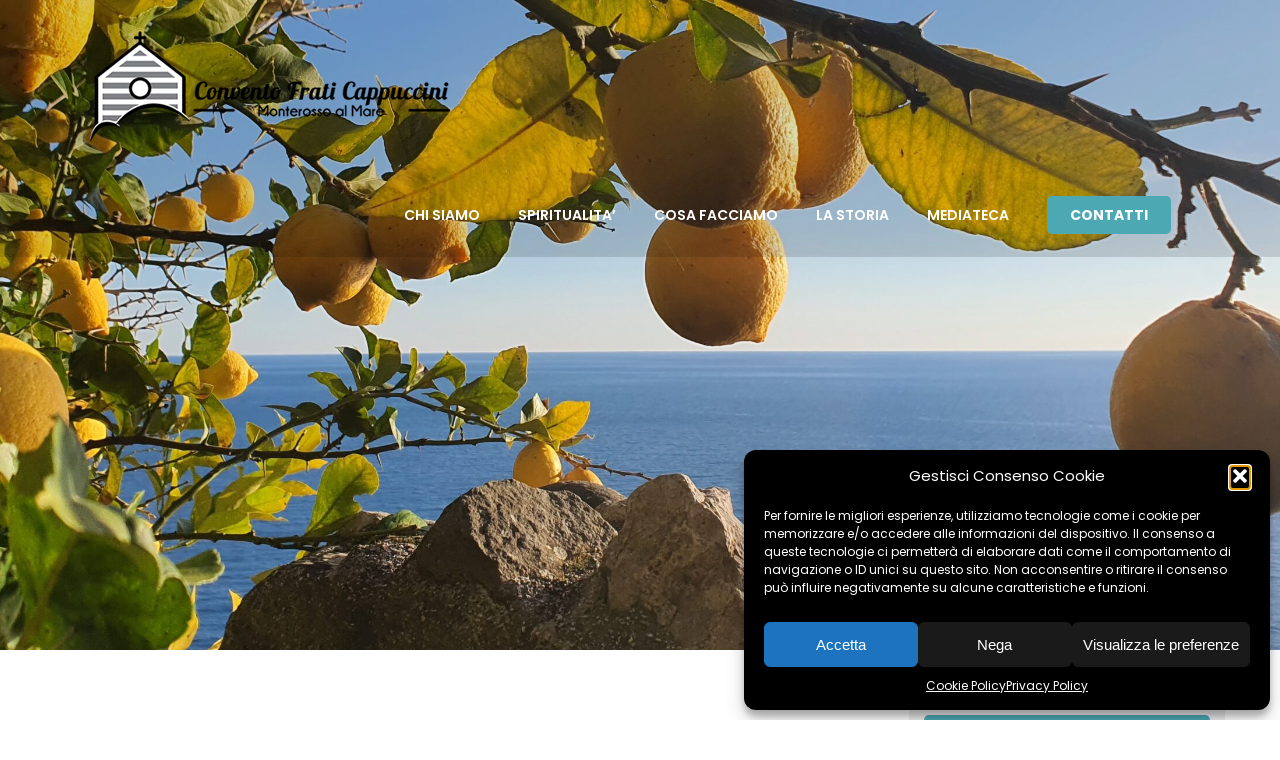

--- FILE ---
content_type: text/html; charset=utf-8
request_url: https://www.google.com/recaptcha/api2/anchor?ar=1&k=6LflOq4ZAAAAAK3ZaEaystdlX3xe_HlPzHMOOc9V&co=aHR0cHM6Ly9jb252ZW50b21vbnRlcm9zc28uaXQ6NDQz&hl=en&v=naPR4A6FAh-yZLuCX253WaZq&size=invisible&anchor-ms=20000&execute-ms=15000&cb=rcx7gam29jln
body_size: 44917
content:
<!DOCTYPE HTML><html dir="ltr" lang="en"><head><meta http-equiv="Content-Type" content="text/html; charset=UTF-8">
<meta http-equiv="X-UA-Compatible" content="IE=edge">
<title>reCAPTCHA</title>
<style type="text/css">
/* cyrillic-ext */
@font-face {
  font-family: 'Roboto';
  font-style: normal;
  font-weight: 400;
  src: url(//fonts.gstatic.com/s/roboto/v18/KFOmCnqEu92Fr1Mu72xKKTU1Kvnz.woff2) format('woff2');
  unicode-range: U+0460-052F, U+1C80-1C8A, U+20B4, U+2DE0-2DFF, U+A640-A69F, U+FE2E-FE2F;
}
/* cyrillic */
@font-face {
  font-family: 'Roboto';
  font-style: normal;
  font-weight: 400;
  src: url(//fonts.gstatic.com/s/roboto/v18/KFOmCnqEu92Fr1Mu5mxKKTU1Kvnz.woff2) format('woff2');
  unicode-range: U+0301, U+0400-045F, U+0490-0491, U+04B0-04B1, U+2116;
}
/* greek-ext */
@font-face {
  font-family: 'Roboto';
  font-style: normal;
  font-weight: 400;
  src: url(//fonts.gstatic.com/s/roboto/v18/KFOmCnqEu92Fr1Mu7mxKKTU1Kvnz.woff2) format('woff2');
  unicode-range: U+1F00-1FFF;
}
/* greek */
@font-face {
  font-family: 'Roboto';
  font-style: normal;
  font-weight: 400;
  src: url(//fonts.gstatic.com/s/roboto/v18/KFOmCnqEu92Fr1Mu4WxKKTU1Kvnz.woff2) format('woff2');
  unicode-range: U+0370-0377, U+037A-037F, U+0384-038A, U+038C, U+038E-03A1, U+03A3-03FF;
}
/* vietnamese */
@font-face {
  font-family: 'Roboto';
  font-style: normal;
  font-weight: 400;
  src: url(//fonts.gstatic.com/s/roboto/v18/KFOmCnqEu92Fr1Mu7WxKKTU1Kvnz.woff2) format('woff2');
  unicode-range: U+0102-0103, U+0110-0111, U+0128-0129, U+0168-0169, U+01A0-01A1, U+01AF-01B0, U+0300-0301, U+0303-0304, U+0308-0309, U+0323, U+0329, U+1EA0-1EF9, U+20AB;
}
/* latin-ext */
@font-face {
  font-family: 'Roboto';
  font-style: normal;
  font-weight: 400;
  src: url(//fonts.gstatic.com/s/roboto/v18/KFOmCnqEu92Fr1Mu7GxKKTU1Kvnz.woff2) format('woff2');
  unicode-range: U+0100-02BA, U+02BD-02C5, U+02C7-02CC, U+02CE-02D7, U+02DD-02FF, U+0304, U+0308, U+0329, U+1D00-1DBF, U+1E00-1E9F, U+1EF2-1EFF, U+2020, U+20A0-20AB, U+20AD-20C0, U+2113, U+2C60-2C7F, U+A720-A7FF;
}
/* latin */
@font-face {
  font-family: 'Roboto';
  font-style: normal;
  font-weight: 400;
  src: url(//fonts.gstatic.com/s/roboto/v18/KFOmCnqEu92Fr1Mu4mxKKTU1Kg.woff2) format('woff2');
  unicode-range: U+0000-00FF, U+0131, U+0152-0153, U+02BB-02BC, U+02C6, U+02DA, U+02DC, U+0304, U+0308, U+0329, U+2000-206F, U+20AC, U+2122, U+2191, U+2193, U+2212, U+2215, U+FEFF, U+FFFD;
}
/* cyrillic-ext */
@font-face {
  font-family: 'Roboto';
  font-style: normal;
  font-weight: 500;
  src: url(//fonts.gstatic.com/s/roboto/v18/KFOlCnqEu92Fr1MmEU9fCRc4AMP6lbBP.woff2) format('woff2');
  unicode-range: U+0460-052F, U+1C80-1C8A, U+20B4, U+2DE0-2DFF, U+A640-A69F, U+FE2E-FE2F;
}
/* cyrillic */
@font-face {
  font-family: 'Roboto';
  font-style: normal;
  font-weight: 500;
  src: url(//fonts.gstatic.com/s/roboto/v18/KFOlCnqEu92Fr1MmEU9fABc4AMP6lbBP.woff2) format('woff2');
  unicode-range: U+0301, U+0400-045F, U+0490-0491, U+04B0-04B1, U+2116;
}
/* greek-ext */
@font-face {
  font-family: 'Roboto';
  font-style: normal;
  font-weight: 500;
  src: url(//fonts.gstatic.com/s/roboto/v18/KFOlCnqEu92Fr1MmEU9fCBc4AMP6lbBP.woff2) format('woff2');
  unicode-range: U+1F00-1FFF;
}
/* greek */
@font-face {
  font-family: 'Roboto';
  font-style: normal;
  font-weight: 500;
  src: url(//fonts.gstatic.com/s/roboto/v18/KFOlCnqEu92Fr1MmEU9fBxc4AMP6lbBP.woff2) format('woff2');
  unicode-range: U+0370-0377, U+037A-037F, U+0384-038A, U+038C, U+038E-03A1, U+03A3-03FF;
}
/* vietnamese */
@font-face {
  font-family: 'Roboto';
  font-style: normal;
  font-weight: 500;
  src: url(//fonts.gstatic.com/s/roboto/v18/KFOlCnqEu92Fr1MmEU9fCxc4AMP6lbBP.woff2) format('woff2');
  unicode-range: U+0102-0103, U+0110-0111, U+0128-0129, U+0168-0169, U+01A0-01A1, U+01AF-01B0, U+0300-0301, U+0303-0304, U+0308-0309, U+0323, U+0329, U+1EA0-1EF9, U+20AB;
}
/* latin-ext */
@font-face {
  font-family: 'Roboto';
  font-style: normal;
  font-weight: 500;
  src: url(//fonts.gstatic.com/s/roboto/v18/KFOlCnqEu92Fr1MmEU9fChc4AMP6lbBP.woff2) format('woff2');
  unicode-range: U+0100-02BA, U+02BD-02C5, U+02C7-02CC, U+02CE-02D7, U+02DD-02FF, U+0304, U+0308, U+0329, U+1D00-1DBF, U+1E00-1E9F, U+1EF2-1EFF, U+2020, U+20A0-20AB, U+20AD-20C0, U+2113, U+2C60-2C7F, U+A720-A7FF;
}
/* latin */
@font-face {
  font-family: 'Roboto';
  font-style: normal;
  font-weight: 500;
  src: url(//fonts.gstatic.com/s/roboto/v18/KFOlCnqEu92Fr1MmEU9fBBc4AMP6lQ.woff2) format('woff2');
  unicode-range: U+0000-00FF, U+0131, U+0152-0153, U+02BB-02BC, U+02C6, U+02DA, U+02DC, U+0304, U+0308, U+0329, U+2000-206F, U+20AC, U+2122, U+2191, U+2193, U+2212, U+2215, U+FEFF, U+FFFD;
}
/* cyrillic-ext */
@font-face {
  font-family: 'Roboto';
  font-style: normal;
  font-weight: 900;
  src: url(//fonts.gstatic.com/s/roboto/v18/KFOlCnqEu92Fr1MmYUtfCRc4AMP6lbBP.woff2) format('woff2');
  unicode-range: U+0460-052F, U+1C80-1C8A, U+20B4, U+2DE0-2DFF, U+A640-A69F, U+FE2E-FE2F;
}
/* cyrillic */
@font-face {
  font-family: 'Roboto';
  font-style: normal;
  font-weight: 900;
  src: url(//fonts.gstatic.com/s/roboto/v18/KFOlCnqEu92Fr1MmYUtfABc4AMP6lbBP.woff2) format('woff2');
  unicode-range: U+0301, U+0400-045F, U+0490-0491, U+04B0-04B1, U+2116;
}
/* greek-ext */
@font-face {
  font-family: 'Roboto';
  font-style: normal;
  font-weight: 900;
  src: url(//fonts.gstatic.com/s/roboto/v18/KFOlCnqEu92Fr1MmYUtfCBc4AMP6lbBP.woff2) format('woff2');
  unicode-range: U+1F00-1FFF;
}
/* greek */
@font-face {
  font-family: 'Roboto';
  font-style: normal;
  font-weight: 900;
  src: url(//fonts.gstatic.com/s/roboto/v18/KFOlCnqEu92Fr1MmYUtfBxc4AMP6lbBP.woff2) format('woff2');
  unicode-range: U+0370-0377, U+037A-037F, U+0384-038A, U+038C, U+038E-03A1, U+03A3-03FF;
}
/* vietnamese */
@font-face {
  font-family: 'Roboto';
  font-style: normal;
  font-weight: 900;
  src: url(//fonts.gstatic.com/s/roboto/v18/KFOlCnqEu92Fr1MmYUtfCxc4AMP6lbBP.woff2) format('woff2');
  unicode-range: U+0102-0103, U+0110-0111, U+0128-0129, U+0168-0169, U+01A0-01A1, U+01AF-01B0, U+0300-0301, U+0303-0304, U+0308-0309, U+0323, U+0329, U+1EA0-1EF9, U+20AB;
}
/* latin-ext */
@font-face {
  font-family: 'Roboto';
  font-style: normal;
  font-weight: 900;
  src: url(//fonts.gstatic.com/s/roboto/v18/KFOlCnqEu92Fr1MmYUtfChc4AMP6lbBP.woff2) format('woff2');
  unicode-range: U+0100-02BA, U+02BD-02C5, U+02C7-02CC, U+02CE-02D7, U+02DD-02FF, U+0304, U+0308, U+0329, U+1D00-1DBF, U+1E00-1E9F, U+1EF2-1EFF, U+2020, U+20A0-20AB, U+20AD-20C0, U+2113, U+2C60-2C7F, U+A720-A7FF;
}
/* latin */
@font-face {
  font-family: 'Roboto';
  font-style: normal;
  font-weight: 900;
  src: url(//fonts.gstatic.com/s/roboto/v18/KFOlCnqEu92Fr1MmYUtfBBc4AMP6lQ.woff2) format('woff2');
  unicode-range: U+0000-00FF, U+0131, U+0152-0153, U+02BB-02BC, U+02C6, U+02DA, U+02DC, U+0304, U+0308, U+0329, U+2000-206F, U+20AC, U+2122, U+2191, U+2193, U+2212, U+2215, U+FEFF, U+FFFD;
}

</style>
<link rel="stylesheet" type="text/css" href="https://www.gstatic.com/recaptcha/releases/naPR4A6FAh-yZLuCX253WaZq/styles__ltr.css">
<script nonce="bm0imuvqAKycuYyq1rV1OQ" type="text/javascript">window['__recaptcha_api'] = 'https://www.google.com/recaptcha/api2/';</script>
<script type="text/javascript" src="https://www.gstatic.com/recaptcha/releases/naPR4A6FAh-yZLuCX253WaZq/recaptcha__en.js" nonce="bm0imuvqAKycuYyq1rV1OQ">
      
    </script></head>
<body><div id="rc-anchor-alert" class="rc-anchor-alert"></div>
<input type="hidden" id="recaptcha-token" value="[base64]">
<script type="text/javascript" nonce="bm0imuvqAKycuYyq1rV1OQ">
      recaptcha.anchor.Main.init("[\x22ainput\x22,[\x22bgdata\x22,\x22\x22,\[base64]/cFtiKytdPWs6KGs8MjA0OD9wW2IrK109az4+NnwxOTI6KChrJjY0NTEyKT09NTUyOTYmJnIrMTxXLmxlbmd0aCYmKFcuY2hhckNvZGVBdChyKzEpJjY0NTEyKT09NTYzMjA/[base64]/[base64]/[base64]/[base64]/[base64]/[base64]/[base64]/[base64]/[base64]/[base64]/[base64]/[base64]/[base64]/[base64]\x22,\[base64]\\u003d\x22,\x22E8K0Z8Kjw4MRbcOmw7nDp8OCw7xvcsKqw4XDkDx4TMK0wq7Cil7CksKkSXNEacOBIsKyw79rCsK5wpQzUXAWw6sjwqA1w5/ChT/DssKHOEocwpUTw4kRwpgRw61hJsKkRsKgVcORwr4aw4o3wpLDqn96wq9fw6nCuCnCuCYLZS9+w4tIMMKVwrDCmsOewo7DrsKYw7snwoxMw7Zuw4ECw7bCkFTCrcKUNsK+XGd/e8KSwqJ/T8ObBhpWW8OccQvCtBIUwq9bZMK9JGjCvzfCosKYD8O/w6/DhULDqiHDpxNnOsOTw6LCnUlXVkPCkMKKDMK7w68Nw4Fhw7HCu8KkDnQjJ3l6O8KyRsOSAsO4V8OyYTN/Agx6wpkLN8KUfcKHUsOuwovDl8OUw780wqvChwYiw4gPw7HCjcKKWcKzDE83wqzCpRQPQVFMXjYgw4t5UMO3w4HDkTnDhFnCmUE4IcO7D8KRw6nDr8K3Rh7DvsKEQnXDpMOrBMOHKAovN8Oswp7DssK9wpnCoGDDv8O1KcKXw6rDjMK3f8KMIsKow7VeH1cGw4DCvE/[base64]/DssKfw6HDo8Oew60CbV3Dp2c1w6HDj8OYNsOiw6TDogDClnkVw6c1woZkXcOZwpfCk8OHcSthGDzDnThZwqfDosKow7Vqd3fDrWQ8w5JMRcO/wpTCvW8Aw6tDW8OSwpwIwoo0WSh1wpYdExkfAwnCmsO1w5AUw6/CjlRbLMK6acKRwoNVDhXCqSYMw5wrBcOnwot9BE/[base64]/Cr8KHYsOcw4hMwrBTw604PhXCqhw4axvCgDXCicKTw7bCkHNXUsObw7fCi8KcY8ODw7XCqnJ2w6DCi1UHw5xpN8K3FUrClFFWTMOGMMKJCsKVw4kvwos2WsO8w6/CkcOqVlbDi8K5w4bClsK1w4NHwqMrfU0bwpTDpngJFMKRRcKfZMOMwr4idQPCundSHmFwwojCqcKAw5lDdsK9FDBIBggScMObXSMaFMOdesOSElUyT8Kvw6zCp8O8woXCk8KMUg3DmMKTwqzCrwY1w4x1wq3DpjnCl1/DpcOmw7fClm4bAmJ0wq14Cz7DhUfCukduG2JpQcKWLMKOwofCkEgUFEjCuMKEw4jDoBjCpMKnw77CpjJ/w6J7V8OzDC9+SsOrNMO8wr3CpSHCkGoLEXHCscKaEk5iVFo/w4nDjMKXOMO2w6I+wpwVBntTb8KGQcOzw7XDnMKxd8K9wociwpjDj3nDjsOcw67DnmZEw6cRw6rDgcKzK0JdRcOkH8KIb8OzwrpUw5QpDwnDkG0QTcO2wqsXwpvDpijCkTrDgSzCisO9wrHCvMOVSz9uecOnw7/DrsK4woHCr8K0BFTCqWHDqcOHTsOSw7RXwofCscO5wp5Aw6xbUyIJw5nDjcOgFsOzw7VJwrrDoU/Cv0TCk8OOw5fDj8OmY8KSwpA8wp3CtMO+wpFuwrrDnC7Dii7DgEc6wo3CgkrCnDZcZsKpZMOBw7MPw43DuMOFZsKHJUFYdcO5wrnDnsObw7LCr8K3w5zCq8OTOMKKYWHCjELDrcOTwq7Cn8OVw6fCisONI8O/w5kNamAydl7DscOoPMO3wrN1w7MLw6bDksOMw64Vwr/DtMK+VsODwoJew6s6ScOhUh7CvX7CumRVw4DDpMK+NA/Cj1EwdELChcKPQcOzwpd8w4/DqsO3AgBVJ8KDFnV1DMOAVGTDoAh8w5zCsU9WwoHCiDvCsjAHwpwrwq/Cv8OewrTCiwECU8OJRcKdVX5TZiHCnTLCmsKSw4bDmGhEwo/DhcKyR8KRMcOPWsKawr/Dn2DDj8Kaw6xhw5hMwrLCsCPCgD43F8Oow77ClcKLwpYzYsK6woPCu8OIajDDhRnCqDrDuQ9SRWvDq8KYwq1RJz3Dh3N1aQMowoA1w5fCrR4sTsOww6xiJMKzaCVww6YibcKnw5oAwrZdE2VdRMKswrdYcmXDt8K9OcKiw6YhW8OkwoUOLW3Djl3CihbDsA/Dm0hOw7RxS8O8wrEBw68lQ0TCl8O4KcKcw4/DgHHDqilEw7fDkkrDtnjCtMObw4PCiww8Vl/[base64]/DoAlgwpXDqjDCjBjDn8KAT8KUZ1zCrMODw4fDv0jDjTEVwqhZwojDpcKdGMKhd8OzTcOtwp1yw5FHwq8Xwqlpw4LDvRHDvcKkwq3DjsKBw4fDkcO8w70IJG/DhGZpw5YiBsOHwpRNBsO8RBt4wrozwrJRwr7Dn1XChgrDmnLDkUc6YSxdNcKMfTDCgcOLwoZ/MsO/XsOPwp7CtEfCnMOEdcOMw5gPwrZjBi8iw5ZTw68VFcO5IMOGTE1owrrDmcKLwr3ChMOHV8Kqw5rDkMO8QMOuKWXDhQPDmzzCiGzDn8ODwqjDscOVw4/DjTxrFRUBWMKRw4fCrAp0wop4ZQvDvAbDuMO/wp7CuBLDj2rDrcKLw7HDvsOfw5/DkhV+dcOjbsKYLTPCkivDlHnDlMOkWSzClBFvw78Pw7DCrMKZMn9mwqEWw6XCkEzDvnXDg03DhMKhV13Cj009Z3YLw6Y5w6/CqcONIwtIw4QQUXocYXsPFx3DoMKEw6zCqg3DhxAXKlUaw7bDpW/Dkl/CmcKbKATDusKDOUbDvcK0B24NCxVlJ0lhO23DpDJPwpFewq8TFsK4X8KfwpLDuhZIO8KERXrCt8K7wo3CgcOzwr3DnsOrw4jDhAHDvcKEF8KdwqpRw4LCgHfCiEHDjng7w7F1YcO6Q3TDo8Kjw4h3WsK5Nl/CvBM2w4nDpcKEY8KnwpkqJsOowqdBXMOYw6wwJcKAPMOrQit0w4jDjAvDr8KfNsKrwp3CmsOWwr5Kw6jCs1PCocOgw7zCmUfDs8OywqN0wpjDhxFCw6pbAH7DpMKbwqDConJDUMOMe8KDITNRJx3Dr8KYw6HCj8KtwpJSwo/DgMOnSTgvwoLCpGTCg8KYwqcmEcKowoLDscKLdh/DqcKKUFfCgTwXwqTDpjwcwptOwohxw6Qjw5bDisO6GcK1w7B/[base64]/DGHCsGMLw755S0BUcnbDui0BZEJhw6MUwrdvw6PDkMO2w4nDlzvDiGh0wrLCpWx3CwTCo8OeLT0qw7lgRA/[base64]/DihlbVMKxw7ACLcOvwp13C8KiwrvCsEzDgsOMZsO8dHrCqiRKw6nDvVzDrHw/w7FnFgxibGdtw5lSPRh1w63CngJSJ8KERsK3ExlTGTTDkMKewr5gwrTDuVs+wq/CniloSsK0ScKwN0vCtmnDn8KWHsKdwq/DoMOWGcKGRMKaHSAIw7ZZwpPCkCNvc8OPwq4vwqLChsKuFmrDocOtwqtZCVvCgC15wqfDmxfDusO0PcOlWcOQa8OPKj3DkQUDO8KpZ8O9wqjCnnlnPMKewrVkKV/[base64]/[base64]/DpcK3w41DfizCm8OEw5rCgXLDlsO9w7PDgh7Cl8OrIMOMYUs+KQDCjDrCi8OGbsKZG8ODawtoEj5Yw6FDw6LCjcKObMOwCcKww7dabiNzwoBsBBfDszx7RFvCiDvCpsKBwrXDq8Ojwp95blTDj8Kgw5bDo0EnwpY/[base64]/[base64]/w6bCqMKswoPCmsKWw61Ww45UD8ONMMOKw45Jw4HCqQJRGlAXLsOfOTx4QMKWMiDDizNiUGVywq/[base64]/DocObwp/DlWtJKFDCqlVTwq/Cm8ODQjjCscOdFsKANsOLw6nDsBVtw6vCl0glTnXDg8OEKnl5MUx/wqN6woBEGsKWKcKzLiFbA1HDicOVc1N8w5IEw6tmT8OJelVvwqfDpRsTw77CmX4AwoHCj8KqbAFyT3ZYB1kZwqTDjMOYwqVDwq3DllHCn8KtAMKcNH3DqcKcXMK+wqvCmjXCg8O/YcKRSkXCiT/DksOyBjHCuA7DucKxe8KQLBEBWllFAEnCiMOJw781wrNaHFVmw5HCrcK/w6TDgsOpw5XCoy8DG8KSNC3ChVEYw4LCn8OafMOiwrjDqVPDlMKPwrVgRcK4wqnDj8OGZzwJdcKhw4nCh1IGTUFgw5LDq8Kcw68GZS/Cn8Kzw6nCosKcwqrCni0ow6hlw7zDszzDscKiTH1ROE02w7hIXcKSw5dSVGjDssKewqnCiE8DPcKtIMKmw4U4wrtMKcKLSh3Dmi5MXcOKw5wDwrEFGyBWw5kOMkrCoALDscKkw7d1TsKPek/[base64]/CnHkOw40ibcOCY8KIwo4GcgnDiDg1FMK7OjfCmsKTwpIewqBGw6x9wozDtsKWwpDChl/DhyxaAsOoZEBgXUTDhmZ3woDCiwvCrMONLzwnw4kPPkpGw5HCoMODDGzCkWcBV8KyKsK8KMOqccKhwpl2w7/[base64]/[base64]/CqwdRGAAOZcKmCcOMw7tTAFHDvg99E8K8w6DDk1HDsGddwpnChFvCt8KnwrjCmRY3UCVMGMOEw7wgSMKow7HDvsKOwq/CjTgMw4gua3pORsOUwpHCrCwWU8KSw6PCr0JmQELDlRBJYcOHK8O3QQ/DrMK9MMOlwr9FwpLClzvCli4DLlhzI2XCtsOAPVzDjcKALsKpJV1pPcKww4ZPYsOPw7BVw43CmjvCpcKyckXCvB3DrHDDk8KDw7VVQcKiwo/[base64]/Co8ORE8Omwo7Dj2LDisKVEsOoG2R7MRw/EsOewrDCqGrDusKFLsOIw6rCuDbDtcORwrsHwpEFw6k3AcKeCgfDqcK3wqHCkMOFw7E5w5YnIT3Con4bGsOSw63CqGrCn8OtX8OHQ8Kww79Dw7rCjiHDlU1ZQMKYYMOECnpHHcKxZ8OVwp0CF8KJWWDDlMKOw4zDuMKwZGTDrlQ4f8KHcW/DtMOOwpgSw54+Kx0MGsK8A8OuwrrCvcOlw4nDjsOyw7/[base64]/Ds8Kgw6rCgsO0wqAGw7zDpMObwr8SY8Kgw73Dm8KdwoDContRw6XCnMKvQcOhYMKaw7/[base64]/CgGPCjhnDp8OZw75XAsOdw7PCkT8pOcOSw55Tw6RNe8OyVsKgw5tIaBsswoEvwpIuHwZew5sow6JIwoYDw7oWLDNbGAVAwooyBjw5C8OHWTbDtwV9WlhPw4MePsKfZQDDpy7DpAJuaDTCncKuwoBLM33DiHPCiGnCk8OeZMOBd8O7w59+AMKoOMKFw4Iuw7/DvDInw7YaRsOEw4PCg8O+fcKpc8OTSU3CvcKFG8K1w7lpw7QPZE8pKsK/wqfCpTvDrFzDv1bDicOzwqhywp9VwoDCqCBDDVxTw7dOdWnCvgUafhjChhXCjHl3HwIhCl/CocOaF8KcVMOLw5PDrzjCnMKKQ8O0wrxvJsOLH2LDocKoBWpfd8OrOlLDqsOWTj7DjcKRwqDDi8OxI8KsPMOBUAN+FhzDjcK0JDPCuMKcw4fCosOPRjzCgyYbF8KvB17CtcOVw7cxI8K7w61jK8KrH8Kuw5DDmMKSwq7CoMORw6tWcsKowoA4NwRwwoXCpsO/EBFlWgdpw48rwqpsWcKmIsKhw7dbAcKdwrEVw5B7woTCnlsewr9Iw5MVe1olwrbCiGx2UcK7w5JJw4IJw5lYcMKdw7TDqcKpwpoYYMOvMAnDhnHDjsOpwobDsQ3CuXDDkMKBw4DCpjPDuA/Clx/[base64]/Cp8KhWcKJeUbDgcKRABoaL8KlehTDh8O6acKKO1lmLsO1WiYLwpHCuDEYbMO+w40Ww63CtMK3worCicKrw4vCnBfCp0vCt8K2eHUJeHYpwp7Cl1XDnhvCqCrCjsK+w5kdw5g6w4BMRVVedD7Ck1krwrYtw4dWw5HDrRrDgSTDlcKTT1NUw7DDksO+w4vCuB/[base64]/wqXDlwrCvAkEw4g7Q8Kew6HDh8KJw6vChiAew4FyDMKWwqrCucOnV30/wq1yK8O0c8Kew7w+fTnDmUROw5jCl8KGdVgOc1jCosKRFsOhwrjDn8K+HsKfw7c5a8K0eyvDlX/DscKUfsO2w7bCqsK9wrg0aRwLw5xwch3DgsOuw6s/IzPDkibCscKhwrJIUjBUw7LDo1wswqNhDxfDrsOzw5rCpjRHw4NJwr/CrmrDuA9RwqHDtSnDocOFw49eQsOtwpDDiE/Dk3jDo8O6w6Myd3hAw4pHwrBOV8OhH8KKw6fDsR7DklXCtsK6YhxCTcKwwrTCiMOwwpPDpcKPAG8CYDnClnTCs8OmHnkJUsOyScOTw6/[base64]/Dm8KswpnCqsOofm0DR8O5w58kwpHCkGxwSCMcwpkaw40KJ0JeWMOMw79NcHTCjALCny4ZwqvDvMO2w70Nw7LDuVF7w5jCjcO+b8O8ITwzVnl0w4HDjwTChGxCXQvCoMK/R8KKw4gRw4BYH8KSwpPDuTvDpCBQw7UpccOrXMKTw4zCknFlwqd4WzvDn8Kyw5HDrUPDs8OywrlZw7dOI1DCiE8MckbCo1bCu8KUJsOeLcKbw4DCmsO9woZGD8ODwp9yb2HDjsKfFQXCigRGCmDDhsOBw4nDsMKMwqp9wpjCksK+w4Baw7lxw5Maw5/CmAlnw4Jvwrohw7BAYcKWUsKTaMOjw55mGcO7wp1RX8Kuw5kXwoNVw4cnw7rCmsKeNsOmw7bCuSUcwrh8w4QlREhWw7XDgMKQwpzDlB3CpcOZI8KEwoMUecOYwp5bez/CkMObw5bDuQPDgcKbGMK6w7zDmRzChcKfwqocwonDsRhpH1EKaMOzwo4bwo/[base64]/DssO/AwXCnWl3w7bDpsKWwo9Ywp/DlF3Dr8OzVBM6cRcQKWgPWcKiw4jDr1BUbMOfw6cbKMKhQxbCgsO9wobCu8OrwrxwHWAHMnczSkhrV8K8w48hDg/CvcOREsOyw4A8VmzDuVjCuGbCncKIwq7Dl0ZhQlZdw6F7JxjDvBg5wqEbG8Kew4XDsGbCgcKkw4hFwrjCvcKpd8KhT0/DkcO8w5/[base64]/CjsOKwoHCmsOFe1gYO8KVwoEkwpxFw4DDlcKiGzfDtQVUa8ONRg3ClsKGJzjCscO4CMKIw45kwrTDoxXDn3HCmT3CjGbDgVjDvMK3KBgMw4pyw60GCMK6bMKPOyt5NA3CtiDDjhbDhizDo3fDg8O3wp5KwrHChcKyCFTDtTTCicKYKQHCvX/Dm8KFw5wmD8K0PkwPw5zCiWzDthPDpMKNdMOxwq/CpmUWXSXCpS7DhCXCvy0RShXCmsOtw54nw4nDosKtQBHComZRNGvDg8KVwp3Ds1TDncOaESzDhsONByJ5w4pRw7TDnsKda2TChsOwMQ0uBcKhey/[base64]/DmhPCo8OqMk7CrsKOw6k6woHCgj3CsMOACcOnw6g0C1cYw4/CuRNJahTDgBgLFhUQwqQpw5fDhcORw4kUHDEfLi9gwrLDgV/CokIONMOVLC/DnMOrRA3DvSHDgsKzbjpnUcKow5/Cn0QQw5DCvsOyasKOw5/Ck8O9wrlow7TDtcK2BjbDoUJQw6rCucOgw4kNIjLCksO/[base64]/CtDPDn8O9wrvCqFNbfsOyw5l9ZC8QdwnDtDMdccKjwr9ew4BfPEbDiG3DonV/w4oWw5PDp8Ohw5/DhMOkPH9GwqoZJcKpXmtMOAvCozlxKisOwrBsW1d/bnN+b35oCj09wqUDW1/ClsK9ccOuwqXCrBfDpMKgQMOEbEIlw43DscKoHytQwrBtWsKXwrLDnCjDlsK5KBHCicKdwqPDnMOfwoZjwrjCuMOcDnURwpnDjWzCkQXCo0MMSjsbXwA3wpTDgcOrwr01w7HCrMK4dWTDosKUZU/CtF7DnQnDvT1aw4YVw6vCvjpsw4fCoThzORDCjCYKFW3DlUIDwr/Ci8KUMsOXwrfCpsKYD8K/J8KDw44/w5UiworCrCHCoCU/wovDlitpwrbCvQbDgMOye8OTaXdiOcOaJyUowr/CvsOyw4F2RcO9RG3DjxjDlCvDg8KIHTsPLsO5w4vDkQXCssOUw7bChExMVj/Cs8O4w7DCtsOHwprCuU5JwrDDj8O8wrUSwqYywp8WRkojwp/Ck8KVXFHDpsOefhPCkGbDqsOKZFV9wp9Zwo1Bw6w5w6bDiwtSw68hF8Orw4k0wo3DhiRRQsORwo/DnMOjP8OfQAtvV08ZbTbCvMOgQ8OUGcO1w70NMMOvB8KoeMKGEsK9wo3CvA/DoRBzRwDCn8KZUwPDvcOlw4DDnsOAXC7DiMKpfDdsAlHDuTZmwqjCqcK2VsObR8OXw7DDqRnDnW1Yw6TDuMK9IjLDgUolQB7DiU4VSh5mRlDCtzFVw5oywokJMSFcwq10GsKpZsKoA8OIwrfCp8KNwq/Co0bCvBNow6l7w7AfbgXCnlPCqWd+EMOgw4cRXWHCvMORYcKuAsOQQMO0OMO8w53ChUzCkVbDsEVaH8KMSMOvLsK+w6lwPwVfwq9RahIIHMO5eA1OJsKmWBwIw7DCn04cFDIRNsOwwpVBTiPDusK2AMOGwqzCr04Ya8KSwosbeMOoHT1UwoZsPR/DqcOtQ8OXwpnDjVLDnTMiw4Z9eMOowr3CpXRDf8OjwopkL8O3wpZ0w5TCk8KADALCqMKkWG3DhwA0w7MRYMKVF8O7P8Orwq4Mw4rClyJowpgWwoMLwoUhwoYacsKEF2dRwolCwq57DwjCsMK0w7DChQlew5QOYsKnw4/DicO0AQN6w4/DtxnCqHvCtcKISB0RwrHCs0U2w5/CgQh9QFXDkcO7woYWwpXCg8KNwqwmwpc5IcOXw4XCt3HCmcO9wr/[base64]/CmcKGJgFowpIzwrjCtxAdeF3CljRDwodwwr19Knk+LsOSwozCp8KWwq5cw7rDt8KHFSPCvsODwpNFwprCoXTCicOZKx7CtsKZw4Z6w740wpXCtMK9wqEaw7PCvEbDqsOPwqNrcjLCs8KffU7DsVh1TGzCscKwBcK+QsO/[base64]/CpcKQBcKqOcO1cEbDmVfDhsKZw6LDi3w0w44Bw5rDqcO4wopnwq/CtMKKWMKqXMK6McKuZkjDtU5RwonDtVpvVhPCscOrVUd1Y8KcNsKgwrJfHF7CjsKcC8OqLwTDtUrDlMK2wpjDp05HwpUawoJ2w53DrhTCkMK/Q00swpY3w7/Dk8ODwq7DksO/wpJcw7PDh8Khw6jCkMKwwqXDvULCj0BweDAxwq/CgMOew7scE1E4BEXDmyMDZsOsw6c0wofDh8KswrnCusO3w5oSwpQyCsOkw5RFw5ZFP8OIwrPChXfCtcOTw5TDq8OJA8KKdcKMwqhGJcOQeMOieUDCpcOmw4HDozDClsKwwoMEwr/CvMKdw5zCsXJ8woDDg8OFHMOlSMOrIcOWNsOWw5R9w4TCrsODw4fCusOgw5/[base64]/CiyPDj8OFw63CscOZwr1owq9ZMcOFwrLDmMK7G8OPBsOxw7HCnsK+O1/CiB7Ds1vCnMOuw7o5Km5HRcOLwqc0MsKywqjDmcOKTHbDusKEDMOIw7nCrsODZ8O9BHJaAA3ChcKzHMKjQ2R/w6vCqx8HFsOFHidYwrXDvMKPQ2/[base64]/cT3DpnjCn3sxF8OmwrsoVycJGhjDlsO2BTXCs8KOwr5DDcKvwozCtcO9F8OPJcK/woXCvMKHwr7DjRRLw7PChMOWT8KTeMO1Z8KVLH/CkVLDosORDMKWNxA4wq1AwpjCoE7Dm00fAcK4DDzChlMDwoQhDV/DvAfCgH3CtEzDlsOow7XDg8OXwq7CpR/DknDDjMOswqlDOsKxw543w4nClE1WwrFHBCzCo2zDiMKWwoRxIXnCoAfDsMK2a0TDlHgQdF0Iw5kgD8OFw6jCjsOyP8K0HxkHelkiwrB2w5TCg8O1OHhic8K2w4UjwrJ8QExWA13DssOOUishKQDChMKywp/[base64]/bsOHbkLDgFzCtR/ChXPClVLDkmErb8KrTcKHwqXCnMO2wpjDqA3CmUnCjF/DhcKiwpwEbxjDu2fDmjXCt8KMB8OuwrF3wp82ccKdazBuw49dXHhfwrHCu8OlBsKXOSnDpG3CssO8wqDCinVhwpfDq3LDvl4xAxnDiWsHXDLDnsOTIsOhw6wVw587w58PfjBdUErCj8KIw6XCpWJaw7zDtj/Dhh/[base64]/DiGUPZsO/dyzClcOMKMKUS1xEGsOkw4gQw6MXw7jDhFjDuTlnwoo7PgfDncK9w6DCsMKcw506NS8QwrxGwqrDisOpwpY7wp01wqDCuGYJwrNkwoxFwooOw45dwr/[base64]/CmcOWw7rClEUUw6rCg8OiLS/CtsO4w5vDgMK6wprDs1nCocK1D8OwTsKLwq7CscOjw73CqcKKw7/CtsK5wqcfbi8UwqDDlmbCkXlBdcKSIcKdwrDCjsKbw4EUwqTDgMKbw781EXZVDTthwqBNw4TDgcKeScKiJCDCnMKgwpjDmMONAsO6XMO5GsOoUMK/fQfDkFbCoyvDtnvCmcO+C0jClQzDu8KtwpYkwpnDlxBDwrzDr8OAO8OcS3dyf1wBw4djScKjwqfDsXteHMK0wpAww6gpEHzCuFJPaUE8Hy7CrHhKYSbDoi/Dgnljw4/DinFew5fCs8KSVHpLwo7CvcK3w4ASw65iw7kpCcOSworCkQHDi3TCo3llw4rDn3PDiMK7w4MHwqQwZMOmwrDCl8KYwpxtw4APw5LDtT3CpzZObjbCl8O0w7/Cn8KiCsOew4bCp2DCmsOSYsObRUEbw5LDtsOmHXRwZcKyemoTwpc4wow/[base64]/[base64]/DtcK2BcKFD8KSWcOJw5lCwobDh0bCj0/DkyJ6wqnCoMO+UF9nwoZPOcOFWsOPwqFBW8OgZGRPbzBYwrckSA7Cow/CrcOwe0PDucOawp3Dh8KdIgQJwqTCocOww7jCn2LCix4lYTZ+AMKpJsObL8OvWsO2w4c9w6bCmsKqNcKzeh/CjAgCwrNqY8K1wp7DnsONwo4gwoZmHXDClFPCgz/DkEzCkR1/wrYwGiUbHHV7w75RBcKVw5TDoh7Cm8OsJDnDnhbCiVDChRRURHkWeWkHw450IMKEV8OAw5NAb3DCrMOMw6jDjhnCk8OvTxpHUBzDicKqwrcOw5ExwozDrEdNcsKlHcK9bnTCsGw7wonDicKvw4EqwrdhfcOIw5V3wpEkwoIDbsKww6jDv8K8BsOxEF7CiDFUw6/CjhjCsMK2w6gIPMKgw6DCghcbN3LDlBd2Pk/DhXpLw5nDicObw7RtfzkTRMOqwrHDmsOsRMKww44QwoF3eMK2woIGUsKQIl8iJlAfw5DCqcO/woXDrcKhah1ywq85TMOKdwrCkDDCi8KwwrtTLnU7wox5w4V3EsO+A8OIw54eVStNXizCmsO0RcOjecK0SsOfw7w/[base64]/NsKrUsOseX/CmmDDrsOUw7Ukw4J4KVp4w4gWw6XDvCHCiWMQP8KVInMZwqZVJMKlaMOkw5HCmh5gwopBw6XCq0jCnGzDi8O+HQbDlGPCgVZSwqADATLCiMK3wrgpUsOlwqTDlTLCmE3CgANffcOPVMONTsOMVDwsWFlCw6R3w4/DujFwA8OWwqrCs8KlwpISfMO2G8Kxwqoqw6E0IMKXwoLDsFXDrATCqMKHWRXClMOOCsKhw7DDtXcGICbDhDLCl8OTwpJzOMOSE8KCwrFwwp10TUjCkcOSFMKtFRt2w5TDoXREw5Z2fHjChR9Awr4hwpBVw75WfzLCiHXCs8O5w7/Dp8OLw4bClm7CvcODwqpNw7ltw4EGQcKcQsOqb8K6ayHClsOtw7LDlVDCjMO9wpdyw4zCg1jDvsK6wonDmcOPwoLCpsOEVcK1K8OEJFcqwoU/w6N3BXTCqlLCg0HCnMOkw5o3PMO+S2ZFwqQyOsOjNSMVw4DCucKgw6bCo8Kcw4UtGcOBwqLDgyjDhMOTeMOEYTbDucO4WiDDrcKgw75Cw5fCvsKJwoAnGBXCvcKmahIYw5DDjgxvw6LDuRhYfVMKw5B1wpxJcMK+J0/CnF/DrcOSwrvCjAtmw5TDhsK9w4bCk8O9NMO7BlzDjsKbw4fChMOew4QXwpvChz1ffXV0woHDgcKSfFoyHsK/w5J9Wn/CrcOjNEjCh1Jpwphswo9uw5YVDw4zw6/Di8OkQjvDnj8UwqTClD9YfMKwwqnCq8KBw4FBw4VQdMOnDHfDuRTDjU4lPsKjwrJHw6zCgjAmw4pWSMOvw57CjsKJLgbDmHZ+wrXCjl4qwp5icFXDjhXChsOIw7vCuW7CjB7DtA1cVsKXwpHCssK/w5LCg2UEw7zDocOeVALCicO2w4TCh8O2dSwywqLClzwOGHEhwofDhcONw5PCjB0VDkDDmyjDtsKdGsKjJnBkw6XCt8K6EMKbwrBmw7NAw57CjlbCqz8cPhjCgMKOYcK0w50xw5vDjnXDnF8Ow6nComPDpMKOJlxuFwJCcRzDjWNZwobDiXLCqMO+w5/DgizDsMOET8KZwobCosOrNMORJSHDsxwsZMOfc0PDs8ONccKpOcKNw6vCssK/woMIwqvCgkrCqTJ5Y0hMb2HCkUbDo8O2WsOAw6fCg8KhwrrCj8KJwqp7THkoPQIIQFIrWMOwwoHCrx7DhW0ewrc7w4nDncKow48Zw7zCgsORdwgrw6MqcsKTcCXDucOdKsKeSxFsw4/DtQzDicKgbX8fHcOVw7jDgTVTwq/DqsOxwp5Ow77CnVsiD8K/FcOiQ2bCl8KnU0wCwptcY8KvMkbDu2J/woQ8wrFpwrJZSjLCnB3CpUrDgSfDsXrDmcOiLSlMdj8PwoHDm04Pw5TCm8Oyw68VwoDDhMOhX0cBw4llwrtfXcK+J3jDl3LDtcKiYmdNBkfDtcK4YgDDrnQBw6Mew6oALSoxOmzCg8KmZlnCrMK7TsKtS8OQwoBoXcKEeUkFwp/Dh0rDsl0ow7M/ewZuw5tUwoHDqGvDrWwIVRIow6LDg8KswrI4wpUEbMK8woMiw4/[base64]/CohzDlMKZwrHCoMO5woNiw7Qqw7/CsWHDp8KtwqDCuw3DucKMBh06wqMWw5RIZsK3wqEJRcKVw7fClQ/DknrCkSULw4tmwrLDqAjDicKtbcOXwo/Ct8K0w7EzGATDkRJ2w5Ftw5Vwwp53w6hTHsKrETXDqMORwoPCmMKjRmpnwopMSh9Yw4nDhlPCnnspYsO6ExnDjnHDisK8wrzDnCQvw4DCmMKnw7EgYcKcwq3DrkLDhQHDoEVjwrLDo3bCgFMgJsK4C8Oxwp/CpgbCnzLCnsKywrk2w5hiPsO+woEBw48POcKfwogGVcObV15mLcOnAMO+dThqw7MswpLCpcOEwqtjwrHChDXDkgNCZw3CrzrDuMKew5Fnw4HDsBrCrT8ew4fCtcKfw4TDqxcPwq7DmX3Cj8KfHMKrwrPDocOKwq/DimIawoEdwrnDsMO3F8Kkwo/CryAeICJRSsKSwo1McCkNwqB5csKRw7XCrsKkRA3Dg8OEBcKPd8KlRFMiwq7DtMOtfFPCh8KBDnLCmsKaT8KVwok+SAbCisOjwqbCiMOQfsKbw7oHw7ZfLwo4FXVnw4TCv8OvbVgeGcO/w7bCtsOqwq55wqXDglthGcKWw4V9BQXCt8O3w5nDuXfDpCXCksKbw59zRgB7w6UBw7TDtcKew7hcw4PCiyRmworCnMOYeVIsw5d4w7Euw7oswoIeKsOsw5VvW2kbQUjCsBU/H0Z7w47CjFgmOU7DmTPDiMKmAMK3dnPCg2hbKsKqw7fChSALw5PCvnPCscOwfcKSNlgNfcKUwqg7w5ofZsOUV8OyMQbDrcKfRkI2woHDnURqKsKcw5DCosOOw5LDgMK7w61Zw7Akwr0Vw400w5HCqHR1wrddHi3CncO8asObwrlLw4/DthJ0w5FHw6TDvnTCoyPCicKlwq5YCMOJE8K9PBbCj8K6VMK6w79Ew4vCqTQ1w6k+KHzDtQl6w5lVAxhDG3jCssK0w73DhsOdfSRawr/[base64]/Dj8ObWF1YSMOqNUvDg8KmKsKRVTzDrk46w5XDgcO/[base64]/[base64]/CmcK4VMOHAMKjw7ITI1pyw7rDhybCvcK7w7/CoWnCtmLDrjBJw6vCk8OfwrgKXMKsw7fCrxPDosO9NELDlsO3wrsueBxYV8KMBU4kw7V3fcKtwp7CpMODKcOaw6/Ck8KkwpjCoU9dwpp2w4UJw6XDvMOpYFXCmkTDuMKfZjswwodnwpJfLcK/Wkc/wpvCosOfw74QNVh5QMKrGsKdeMKbRyUFw7hgw5lDdcKkWMOFOMORXcKMw655w7bDt8Kiw7HCiVQnIMOzw48Nw6nCocKdwrAkwo9hNXFMX8O3w78/w4AHcA7DtmbDvcOFbjLDhsOQw6/DriXDui4JZQ0iX0HDm0vDisKpRW0Zw6/[base64]/woQQwqbCgwcrBQVAwoHDkGTCjXwawrIvwqXDs8K/J8KlwqcVw75AS8ODw5h2wqASw4jDoEDCscKpwoFBFiBWw6JLOQDCiULDmVJ/Clpgw4RhNkJ8wo8UDsO5bsKNwo/DqEvDssKfw4HDs8OQwrh0UjPCpkpDwqoHG8O2woXCoDRXWn7CocKWP8OsJCh3w4XDt3fCgk5dwptGwqPCqMOVRmpxK0MOasKdQMO8KMK6w4/CmcOlwrYcwq0NfUfCnMKWeyBFwrfDrMK+XwlxS8KiBkrCiFgzwpggGcOOw7Ajwp9nBktvKQg6w4IxAcKrwq/DkTsZURLCvsKeE3fCnsOgwopXGQoyFHrDizHCs8KbwpPClMKoFMOswp8RwrnClcK9G8O/SMK0KxJmw5p6DMO9w6pPw7zCiFDDpcObOcKVwr3ClkbDvTPCuMK4P0pDwoVBahrCkXjDoTLCn8OuAHtlwrPDmG3CgsKEwqTDtcKdcBUlTsKawpzCryLCssK4FXYFw6YKwqzDilXDuwZiDMOsw6nCt8O4NG7Dt8KnbwfDg8OcVRvCjsO9ZW/Ct2kWAsK2SMOrw5vClMKOwrDCsE7CncKpwphWfcOZwo5sw73CvifCsDLDi8K/[base64]/wq3CpxpFw6RlOB5CSiNKE8OkBMKWwox3wrvDp8KfwqhNS8KKw7lYF8OcwrkHBjojwphhw7HCo8OUMMOuwrPDusOfw4LDiMOoKF1xSgXDi38nNMOfwpjClT3DjTjCjz/CvcK9wrUaCQjDiEjDm8KmTMOVw5s9w4kNw6XCrsOewqEzXTrCvQJKbDo7wojDhsKJOcOZwojCiH5WwqgSRznDlsO+UcOkMMKzUsKDw6DDhld+w4zCncKZwrxlwp3CoX3DiMKzQ8O4w6Mpwo/CsS/CvGpGGk3CgMOWwoV+aF3DpVXCj8KrUn/[base64]/wqHDuAfDiRTCgsOALGvCo8OlAHPCucKcw5U9w4HCgTR9wrXCt1zDpxTDmcOSw6XDqGwswrvDjcK1woHDp1/Cu8KAw7LDmsKPX8KoHx09FsOvR09WLEV8wp1/w6nCqxvChXjChcOmUQTCuhLCiMOlVcKTworCicKqw6lXw6/Cu13CojNseHdAwqLDqBrDhcK4w5/ClcKrdsOtw4dKZw5IwrR1FFkGUwsTQ8KtIRPDgsOKcSAZw5MYw43DncOOSsKGbWXCkD1Aw7MPcnDCtmcsVsOIw7XDq2fCkgVoW8OyejVxwpDDqGEDw5s8ccKCwrnCp8OEA8OHwobCv37Du3J0w7tywrXDtMO2w65GWMK0wovDv8KVw79rBMKrecKiLVzCvjjCjcK/w79sa8OfMsK1w7MUJcKfwo/CvHwqwqXDtBrDhiIEEHxOwrYxOcKew7vDpwnDssKYw5jDglYJB8OcWMKiFm/[base64]/[base64]/DgkhvVcK2wpMVOsOlw4vCqwsAw4vCtcOIMCxfw68yBcOrJMK5wqVVdGLDjWISVcONX1fCjcKgLsK7bGPCgFnDvMOmXDcpw78AwrzDj3jDmw/CrwnCi8OTwonCq8KeHsOCw7NBOsOWw40JwpU2TcOoTA7Cmx1/[base64]/DnMKYwrnDr8KLbsKCWMO3w75BWcKAw61pMMOiw7/CscKsaMOnwo4ZAcK0wplDwobCk8KCKcOmHx3Dm1MyasODwppOwoVlw7ICw5puwoHDnHNBScO0IcOfwpwzwqzDmsOtXcK6OijDj8K5w7LCpsOxw70dK8KBwrTDghEAKMOZwr4/cFdJccOrw49NFQlnwpk6w4BiwrzDv8K3w6dCw4NEw7DCvwpXYMK7w5jCt8Ktw7/DlhbCscKvNUYJw7E9OMKow6hQInPCtFHCp3AjwrXDsgTDmAvChcKtQ8ONwrd6wq3CikzCm2PDoMKqCSDDv8ONZMKkw5rDml9GCkjChMO6TV/Cn3ZOwqPDn8KAVX/Ds8Kawp0Dw6xWYcKjNsKWIlfChXzCkQs6w5pBZH3CicK/w6rCssK0w5TClcOCw4oAwpZDwrDCk8K5wrHCksO/[base64]/DssKmw6srw7bCgsOYwqACw4w/GFYXwowNOsOYbcO0F8KZwogOw4Uyw7rChyjDqsK1fcKZw7HCu8OEw65lQE3Cvj/CvcO2wrfDvz0veydAwq9JBsKPw6ZBa8Olw6NswoVXFcO/[base64]/w5HDtMKFLlMgwqzDikAoVMK4w6fCocKYJcOnwqUWK8OQLsKYaWh4w7wHAMOSw4nDvxTCv8OzTCJTYRoAw63Csx5Rw6jDmwZTUcKYwotkVMOhw5TDknHDt8O6wrbCsHB8Kg7Dj8KFNQ/Dl20EPz3DgsKlwobDmcKzw7DCvivCh8OHM0DCocOMwowuw47CpXgtw6ZdPcK1dMOgwrnDuMKYJUV9w5TChDgaLmFPc8KkwplFZcOkwrPDmkvDgRZ6dMOgHQXCkcOmwpDDtMKbwr/Dv0l8VAYLeSskA8OjwqcESlTDvcODBcKlY2fChj7CgGfCrMO2w4/[base64]/Cv8OHMUfCosO/CcOvwqLDgsOVHAHCmA7DunnDpcO8fsO1bMOJQMOrwpIYMMOowqXCmsOAWzbClCkvwrLCig8gwpVSw4jDicKbwqgBNMO3wrnDtUnDqjDDgsOUdV52d8Otw6zDiMKZCm1/w43ClcK2w4VmKMO4w5jDvFN3w5PDmQwswqzDqTM0wpV/HcK0wpw9w513cMOKYkDCh3VAPcK1wrjClcOCw5zDjcOvwq9CdjDCjsOzwqnCggl3e8OCw65/TcOdwodYQMOAw7nDhQp7w4VeworCl3xxf8OSw6/[base64]/CuMO7wps2THdyw7/CmFVxwqXCksKjDMODwqwPwpVVw6FbwrdTw4bDmlHCuA7DvDPDsFnCqA1HF8O7JcK1IH3DpCvDtTwCOsOOwpjCrcKhw6U1U8OnGsOJwrzCuMKsCBHDtcOfw6drwpJGw5jDrMOldBLCtMKECMO6w6rCvMKMw6AowqQ/Cw3DssKAXXzCgw3CiW4TcwJQf8ORw6fChGJJOHnDisKKNsKFH8OhGCIwYUgRCgzDikTDgsK6w7TCrcKiwqlNwq/CjQ\\u003d\\u003d\x22],null,[\x22conf\x22,null,\x226LflOq4ZAAAAAK3ZaEaystdlX3xe_HlPzHMOOc9V\x22,0,null,null,null,0,[21,125,63,73,95,87,41,43,42,83,102,105,109,121],[7241176,901],0,null,null,null,null,0,null,0,null,700,1,null,0,\[base64]/tzcYADoGZWF6dTZkEg4Iiv2INxgAOgVNZklJNBoZCAMSFR0U8JfjNw7/vqUGGcSdCRmc4owCGQ\\u003d\\u003d\x22,0,0,null,null,1,null,0,1],\x22https://conventomonterosso.it:443\x22,null,[3,1,1],null,null,null,1,3600,[\x22https://www.google.com/intl/en/policies/privacy/\x22,\x22https://www.google.com/intl/en/policies/terms/\x22],\x22fQDknoN6fJZGw6u1e4p9Nn6prVxBwRhHV7HVOOtWTy0\\u003d\x22,1,0,null,1,1762797432588,0,0,[167,249,232,77,54],null,[97],\x22RC-1yzazvKev6JXxg\x22,null,null,null,null,null,\x220dAFcWeA4eR55pBl8_WNv-ttjEfGMuIrNOHFkra1Tg0NhpEu_eYgCuSkNJo9vu3avzPBTcKQuJykLFQ-eA9VtF_mHxbA2SgXrBWg\x22,1762880232471]");
    </script></body></html>